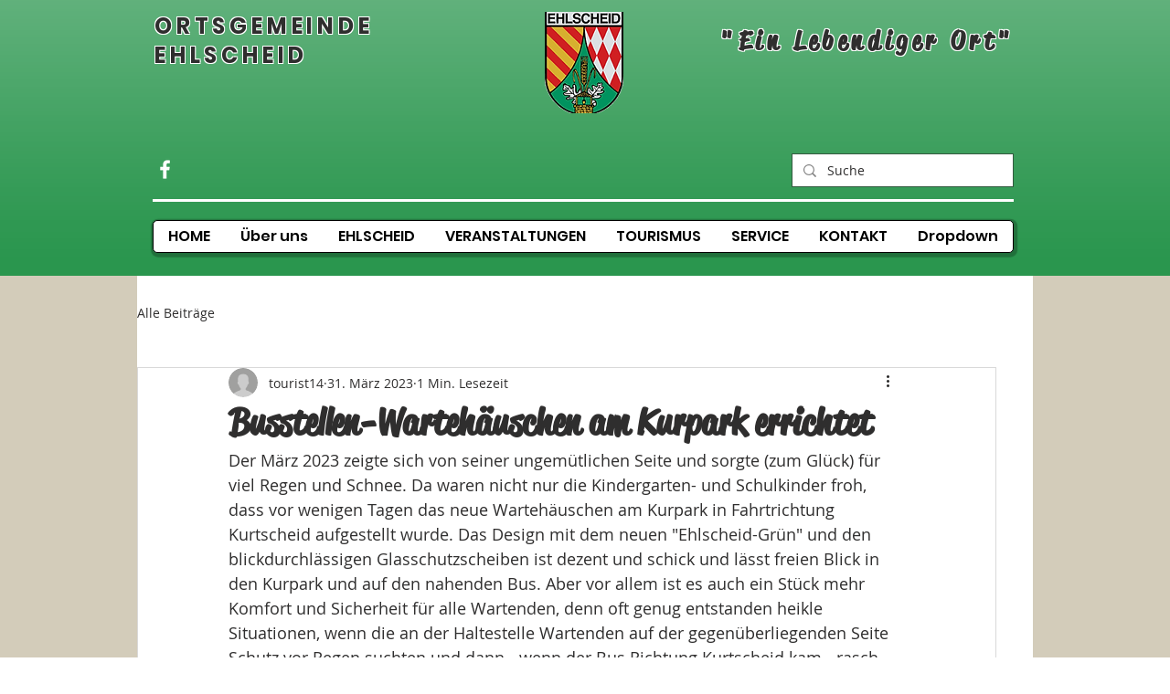

--- FILE ---
content_type: text/css; charset=utf-8
request_url: https://www.ehlscheid.de/_serverless/pro-gallery-css-v4-server/layoutCss?ver=2&id=b9ama-not-scoped&items=3305_1824_2736&container=817_350_1470_720&options=gallerySizeType:px%7CenableInfiniteScroll:true%7CtitlePlacement:SHOW_ON_HOVER%7ChasThumbnails:false%7CimageMargin:5%7CgalleryLayout:6%7CisVertical:false%7CgallerySizePx:300%7CcubeType:fill%7CgalleryThumbnailsAlignment:none
body_size: -240
content:
#pro-gallery-b9ama-not-scoped [data-hook="item-container"][data-idx="0"].gallery-item-container{opacity: 1 !important;display: block !important;transition: opacity .2s ease !important;top: 0px !important;left: 0px !important;right: auto !important;height: 525px !important;width: 350px !important;} #pro-gallery-b9ama-not-scoped [data-hook="item-container"][data-idx="0"] .gallery-item-common-info-outer{height: 100% !important;} #pro-gallery-b9ama-not-scoped [data-hook="item-container"][data-idx="0"] .gallery-item-common-info{height: 100% !important;width: 100% !important;} #pro-gallery-b9ama-not-scoped [data-hook="item-container"][data-idx="0"] .gallery-item-wrapper{width: 350px !important;height: 525px !important;margin: 0 !important;} #pro-gallery-b9ama-not-scoped [data-hook="item-container"][data-idx="0"] .gallery-item-content{width: 350px !important;height: 525px !important;margin: 0px 0px !important;opacity: 1 !important;} #pro-gallery-b9ama-not-scoped [data-hook="item-container"][data-idx="0"] .gallery-item-hover{width: 350px !important;height: 525px !important;opacity: 1 !important;} #pro-gallery-b9ama-not-scoped [data-hook="item-container"][data-idx="0"] .item-hover-flex-container{width: 350px !important;height: 525px !important;margin: 0px 0px !important;opacity: 1 !important;} #pro-gallery-b9ama-not-scoped [data-hook="item-container"][data-idx="0"] .gallery-item-wrapper img{width: 100% !important;height: 100% !important;opacity: 1 !important;} #pro-gallery-b9ama-not-scoped .pro-gallery-prerender{height:525px !important;}#pro-gallery-b9ama-not-scoped {height:525px !important; width:350px !important;}#pro-gallery-b9ama-not-scoped .pro-gallery-margin-container {height:525px !important;}#pro-gallery-b9ama-not-scoped .pro-gallery {height:525px !important; width:350px !important;}#pro-gallery-b9ama-not-scoped .pro-gallery-parent-container {height:525px !important; width:355px !important;}